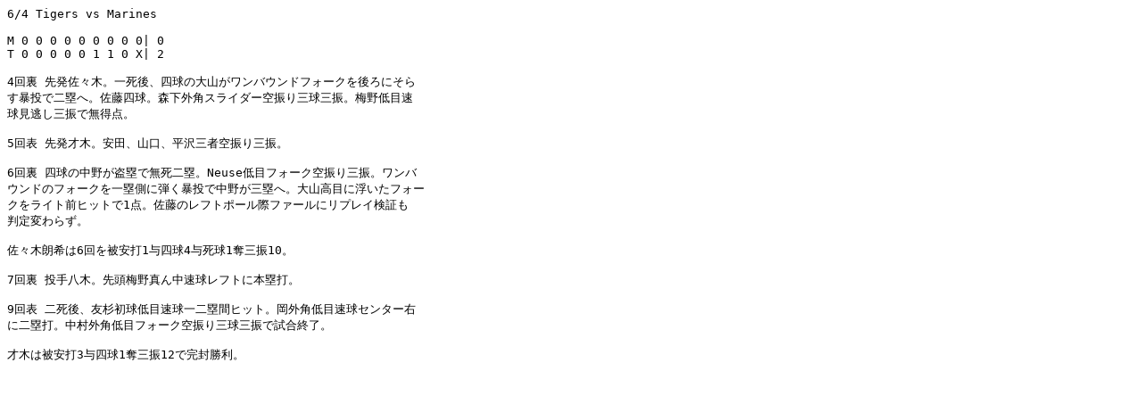

--- FILE ---
content_type: text/plain; charset=utf-8
request_url: https://kinchan-fan.net/marines/2023/0604.txt
body_size: 514
content:
6/4 Tigers vs Marines

M 0 0 0 0 0 0 0 0 0| 0
T 0 0 0 0 0 1 1 0 X| 2

4回裏 先発佐々木。一死後、四球の大山がワンバウンドフォークを後ろにそら
す暴投で二塁へ。佐藤四球。森下外角スライダー空振り三球三振。梅野低目速
球見逃し三振で無得点。

5回表 先発才木。安田、山口、平沢三者空振り三振。

6回裏 四球の中野が盗塁で無死二塁。Neuse低目フォーク空振り三振。ワンバ
ウンドのフォークを一塁側に弾く暴投で中野が三塁へ。大山高目に浮いたフォー
クをライト前ヒットで1点。佐藤のレフトポール際ファールにリプレイ検証も
判定変わらず。

佐々木朗希は6回を被安打1与四球4与死球1奪三振10。

7回裏 投手八木。先頭梅野真ん中速球レフトに本塁打。

9回表 二死後、友杉初球低目速球一二塁間ヒット。岡外角低目速球センター右
に二塁打。中村外角低目フォーク空振り三球三振で試合終了。

才木は被安打3与四球1奪三振12で完封勝利。
